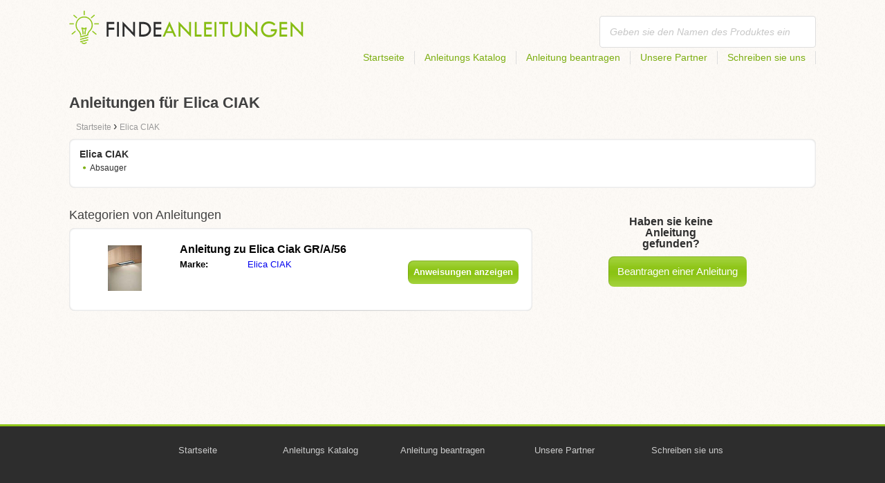

--- FILE ---
content_type: text/html; charset=utf-8
request_url: https://findeanleitungen.de/elica-ciak/
body_size: 3641
content:
<!DOCTYPE html>
<html lang='DE'>
<head>
	<meta name="theme-color" content="#90c61b">
	<meta name="seznam-wmt" content="fylUtksIWwnb4WRDHsY2bCglrwxoXsRD">
	<meta charset="UTF-8">
	<meta name="viewport" content="width=device-width, initial-scale=1">
		<title>Anleitungen für Elica CIAK | Benutzerhandbuch</title>
	<meta name="description" content="Die Website enthält Anleitungen und Handbücher für Elica CIAK in Deutsch zum gratis downloaden.">



	<script>
		dataLayer = [{
			'pageType': 'category'
		}];
	</script>

	<link rel="shortcut icon" href="/favicon.ico">
<link rel="stylesheet" type="text/css" href="/webtemp/cssloader-ba34d9c21ecf-critical.css?1577101178">
	
	<script async src="https://pagead2.googlesyndication.com/pagead/js/adsbygoogle.js?client=ca-pub-1852166013895833"
     crossorigin="anonymous"></script>
	<script async src="https://www.google.com/recaptcha/api.js?render=6LfFEqkpAAAAAFCOw2ZtCHZGykEvlNJJtUkc_jV7"></script>
	<style>
		.grecaptcha-badge {
			visibility: hidden !important;
		}
	</style>
</head>
<body class="resp">
<link rel="stylesheet" type="text/css" href="/webtemp/cssloader-bd1af2b9cec9.css?1734830271">
<!-- Google Tag Manager -->
<noscript>
	<iframe src="//www.googletagmanager.com/ns.html?id=GTM-WP2LCP" height="0" width="0" style="display:none;visibility:hidden"></iframe>
</noscript>

<script>(function(w,d,s,l,i) { w[l]=w[l]||[];w[l].push( { 'gtm.start':
		new Date().getTime(),event:'gtm.js' } );var f=d.getElementsByTagName(s)[0],
		j=d.createElement(s),dl=l!='dataLayer'?'&l='+l:'';j.async=true;j.src=
		'//www.googletagmanager.com/gtm.js?id='+i+dl;f.parentNode.insertBefore(j,f);
} )(window,document,'script','dataLayer','GTM-WP2LCP');</script>
<!-- End Google Tag Manager -->

<!--[if lte IE 8]><div id="ieLt8"><![endif]-->
<div class="page">

<header class="main-header">

    <a class="logo" href="/">
        <img src="/frontend/img/logos/logo_de_DE.png"
             alt="FindeAnleitungen.de">
    </a>
    <!--logo-->
		<form class="ui search search-header huge icon input" onsubmit="dataLayer.push( { 'event':'searchEvent' } );" id="searchbox_partner-pub-9984164077481367:7418514599" method="get"
			  action="/suche/">
			<input type="text" name="q" id="search" class="search" placeholder="Geben sie den Namen des Produktes ein..."
				   value="">
		</form>
		<!--search-->

    <nav class="main-nav">
        <a
                class="" href="/">Startseite</a>
        <a
                class="" href="/katalog/">Anleitungs Katalog</a>
        
            <a class="show-dialog"
                                                  data-dialog="ask-manual"
                                                  href="#">Anleitung beantragen</a>
        <a class="" href="/partner/">Unsere Partner</a>
        <a
                class="" href="/schreiben-sie-uns/">Schreiben sie uns</a>
    </nav>
    <!--main-nav-->

</header>
<!--main-header-->
	<div class="ads-google">
		<script async src="https://pagead2.googlesyndication.com/pagead/js/adsbygoogle.js?client=ca-pub-1852166013895833"
     crossorigin="anonymous"></script>
<!-- Návody - Kategorie - Nahoře -->
<ins class="adsbygoogle"
     style="display:block"
     data-ad-client="ca-pub-1852166013895833"
     data-ad-slot="1761448700"
     data-ad-format="auto"
     data-full-width-responsive="true"></ins>
<script>
     (adsbygoogle = window.adsbygoogle || []).push({});
</script>
	</div>

	<h1>Anleitungen für Elica CIAK</h1>
	<section class="category-subnav">


<nav class="path">
	<ol vocab="http://schema.org/" typeof="BreadcrumbList">
		<li>
			<a href="/">
				<span>
					Startseite
				</span>
			</a>
		</li>
	<li property="itemListElement" typeof="ListItem">
		›
		<a href="/elica-ciak/" property="item" typeof="WebPage">
			<span property="name">Elica CIAK</span>
		</a>
		<meta property="position" content="1">
	</li>
	</ol>
</nav>

	<nav class="wrapper category-nav">

				<div class="one-quarter">
					<h2>Elica CIAK</h2>
					<ul>

			<li>
				<a href="/haushaltsgerate/absauger/elica-ciak/">Absauger</a>
			</li>

					</ul>
				</div>
	</nav>

	</section>

    <div class="content-wrapper">

<section class="manuals-in-category left-content">
	<h2>Kategorien von Anleitungen</h2>
	<div class="wrapper">
			<div class="item">
				<div>
					<a href="/anleitung-fur-elica-ciak-gr-a-56/">
						<picture>
							<source srcset="https://findeanleitungen.de/images/f5/elica-ciak-gr-a-56.111x66.fit.q90.jpg" type="image/jpeg">
							<img data-src="https://findeanleitungen.de/images/f5/elica-ciak-gr-a-56.111x66.fit.q90.jpg" alt="Elica Ciak GR/A/56" title="Elica Ciak GR/A/56">
						</picture>
					</a>
				</div>

				<table>
					<tbody>
					<tr>
						<th colspan="2"><a href="/anleitung-fur-elica-ciak-gr-a-56/">Anleitung zu Elica Ciak GR/A/56</a></th>
					</tr>

					<tr>
						<td>Marke:</td>
						<td>
								<a href="/elica-ciak/">Elica CIAK</a>
						</td>
					</tr>

					</tbody>
				</table>

				<a href="/anleitung-fur-elica-ciak-gr-a-56/" class="button-small-category"><b>Anweisungen anzeigen</b></a>

			</div>
	</div>

		<div class="ad-paginator ads-google">
			<script async src="https://pagead2.googlesyndication.com/pagead/js/adsbygoogle.js?client=ca-pub-1852166013895833"
     crossorigin="anonymous"></script>
<!-- Návody - Kategorie - Nad paginátorem -->
<ins class="adsbygoogle"
     style="display:block"
     data-ad-client="ca-pub-1852166013895833"
     data-ad-slot="4151256781"
     data-ad-format="auto"
     data-full-width-responsive="true"></ins>
<script>
     (adsbygoogle = window.adsbygoogle || []).push({});
</script>
		</div>

	<!--wrapper-->
</section>

        <aside class="right-panel">
	<section class="manual-not-found">

		<h2>Haben sie keine Anleitung gefunden?</h2>
		<a href="#" class="button-big show-dialog" data-dialog="ask-manual">Beantragen einer Anleitung</a>

	</section>
	<!--manual-not-found-->
			<div class="ad">
				<div class="ad-box ads-google">
					<script async src="https://pagead2.googlesyndication.com/pagead/js/adsbygoogle.js?client=ca-pub-1852166013895833"
     crossorigin="anonymous"></script>
<!-- Návody - Kategorie - Na straně -->
<ins class="adsbygoogle"
     style="display:block"
     data-ad-client="ca-pub-1852166013895833"
     data-ad-slot="8215176418"
     data-ad-format="auto"
     data-full-width-responsive="true"></ins>
<script>
     (adsbygoogle = window.adsbygoogle || []).push({});
</script>
				</div>
			</div>
			<div class="ad">
				<div class="ad-box ads-google">
					<script async src="https://pagead2.googlesyndication.com/pagead/js/adsbygoogle.js?client=ca-pub-1852166013895833"
     crossorigin="anonymous"></script>
<!-- Návody - Kategorie - Na straně -->
<ins class="adsbygoogle"
     style="display:block"
     data-ad-client="ca-pub-1852166013895833"
     data-ad-slot="8215176418"
     data-ad-format="auto"
     data-full-width-responsive="true"></ins>
<script>
     (adsbygoogle = window.adsbygoogle || []).push({});
</script>
				</div>
			</div>
        </aside>
        <!--right-panel-->

    </div>
    <!--content-wrapper-->
</div>
	<!--page-->
<footer class="main-footer">
    <div class="page menu">
        <a href="/">Startseite</a>
        <a href="/katalog/">Anleitungs Katalog</a>
        <a class="show-dialog" data-dialog="ask-manual"
                                              href="#">Anleitung beantragen</a>
        <a href="/partner/">Unsere Partner</a>
        <a href="/schreiben-sie-uns/">Schreiben sie uns</a>
    </div>
    <!--page/menu-->
</footer>
<!--main-footer-->

<!--DIALOG-->
    <div class="dialog-box ask-manual">

        <a href="#" class="close-button hide-dialog"><!--close--></a>

        <h1>Anleitung beantragen</h1>

        <p>Nach dem Hinzufügen werden wir per E-Mail kontaktiert werden.</p>

        <form action="/elica-ciak/" method="post" id="myForm" class="ask-manual-form">

            <label for="frm-requestForm-requestForm-name">Genaue Bennenung des Produktes</label>
            <input type="text" name="name" id="frm-requestForm-requestForm-name" required data-nette-rules='[{"op":":filled","msg":"Bitte geben Sie die genaue Bezeichnung des Produktes an."}]'>

            <label for="frm-requestForm-requestForm-email">Ihr Email</label>
            <input type="email" name="email" id="frm-requestForm-requestForm-email" required data-nette-rules='[{"op":":filled","msg":"Geben Sie Ihre E-Mail ein."},{"op":":email","msg":"Bitte überprüfen die Eingabe Ihrer E-Mail. Diese wurde leider nicht korrekt eingetragen."}]'>

            <input type="hidden" name="recaptchaToken" value="" id="g-recaptcha-response">

            <input type="checkbox" name="terms" id="frm-requestForm-requestForm-terms" required data-nette-rules='[{"op":":filled","msg":"This field is required."},{"op":":equal","msg":"Es ist notwendig, die Verarbeitung Ihrer E-Mail Kenntnis zu nehmen und zu akzeptieren.","arg":true}]' checked>
            <label for="frm-requestForm-requestForm-terms">Ich stimme hiermit mit der Verarbeitung der E-Mail zu.</label>

            <button type="button" class="button-mid button-abort hide-dialog">Beenden</button>
            <button class="button-mid" type="submit" name="_submit" value="Anleitung beantragen">Anleitung beantragen</button>
        <input type="hidden" name="_do" value="requestForm-requestForm-submit"></form>

        <p class="privacy-policy" style="margin-top:10px">
            This site is protected by reCAPTCHA and the Google
            <a href="https://policies.google.com/privacy">Privacy Policy</a> and
            <a href="https://policies.google.com/terms">Terms of Service</a> apply.
        </p>
    </div>
<!--dialog-box-->
<script>
    document.addEventListener('DOMContentLoaded', (event) => {
        document.getElementById('myForm').addEventListener('submit', function(e) {
            e.preventDefault();
            grecaptcha.ready(function() {
                grecaptcha.execute('6LfFEqkpAAAAAFCOw2ZtCHZGykEvlNJJtUkc_jV7', { action: 'submit' } ).then(function(token) {
                    document.getElementById('g-recaptcha-response').value = token;
                    $("#myForm").submit();
                });
            });
        });
    });
</script>
	<!--DIALOG-->
	<div class="dialog-box addNavod">
		<a href="#" class="close-button hide-dialog"><!--close--></a>
		<h1>Anleitung hinzufügen</h1>
		<p>Wollen Sie eine Anleitung hinzufügen schicken sie uns diese bitte auf <i><a href="/cdn-cgi/l/email-protection" class="__cf_email__" data-cfemail="7c15121a133c1a151218191d121019150809121b1912521819">[email&#160;protected]</a></i>.
			<br>
			<br>
			<b>Wir wünschen Ihnen einen schönen Tag.</b><br></p>
	</div>
	<!--dialog-box-->

	<!--[if IE]>
	<script src="//html5shiv.googlecode.com/svn/trunk/html5.js"></script>
	<![endif]-->
<script data-cfasync="false" src="/cdn-cgi/scripts/5c5dd728/cloudflare-static/email-decode.min.js"></script><script src="/webtemp/jsloader-3fba8208d02c.js?1577101178"></script>
	

<script defer src="https://static.cloudflareinsights.com/beacon.min.js/vcd15cbe7772f49c399c6a5babf22c1241717689176015" integrity="sha512-ZpsOmlRQV6y907TI0dKBHq9Md29nnaEIPlkf84rnaERnq6zvWvPUqr2ft8M1aS28oN72PdrCzSjY4U6VaAw1EQ==" data-cf-beacon='{"version":"2024.11.0","token":"57251825a3614547bf7e362361ff0df8","r":1,"server_timing":{"name":{"cfCacheStatus":true,"cfEdge":true,"cfExtPri":true,"cfL4":true,"cfOrigin":true,"cfSpeedBrain":true},"location_startswith":null}}' crossorigin="anonymous"></script>
</body>
</html>


--- FILE ---
content_type: text/html; charset=utf-8
request_url: https://www.google.com/recaptcha/api2/anchor?ar=1&k=6LfFEqkpAAAAAFCOw2ZtCHZGykEvlNJJtUkc_jV7&co=aHR0cHM6Ly9maW5kZWFubGVpdHVuZ2VuLmRlOjQ0Mw..&hl=en&v=PoyoqOPhxBO7pBk68S4YbpHZ&size=invisible&anchor-ms=20000&execute-ms=30000&cb=13j4od2pmcx1
body_size: 48318
content:
<!DOCTYPE HTML><html dir="ltr" lang="en"><head><meta http-equiv="Content-Type" content="text/html; charset=UTF-8">
<meta http-equiv="X-UA-Compatible" content="IE=edge">
<title>reCAPTCHA</title>
<style type="text/css">
/* cyrillic-ext */
@font-face {
  font-family: 'Roboto';
  font-style: normal;
  font-weight: 400;
  font-stretch: 100%;
  src: url(//fonts.gstatic.com/s/roboto/v48/KFO7CnqEu92Fr1ME7kSn66aGLdTylUAMa3GUBHMdazTgWw.woff2) format('woff2');
  unicode-range: U+0460-052F, U+1C80-1C8A, U+20B4, U+2DE0-2DFF, U+A640-A69F, U+FE2E-FE2F;
}
/* cyrillic */
@font-face {
  font-family: 'Roboto';
  font-style: normal;
  font-weight: 400;
  font-stretch: 100%;
  src: url(//fonts.gstatic.com/s/roboto/v48/KFO7CnqEu92Fr1ME7kSn66aGLdTylUAMa3iUBHMdazTgWw.woff2) format('woff2');
  unicode-range: U+0301, U+0400-045F, U+0490-0491, U+04B0-04B1, U+2116;
}
/* greek-ext */
@font-face {
  font-family: 'Roboto';
  font-style: normal;
  font-weight: 400;
  font-stretch: 100%;
  src: url(//fonts.gstatic.com/s/roboto/v48/KFO7CnqEu92Fr1ME7kSn66aGLdTylUAMa3CUBHMdazTgWw.woff2) format('woff2');
  unicode-range: U+1F00-1FFF;
}
/* greek */
@font-face {
  font-family: 'Roboto';
  font-style: normal;
  font-weight: 400;
  font-stretch: 100%;
  src: url(//fonts.gstatic.com/s/roboto/v48/KFO7CnqEu92Fr1ME7kSn66aGLdTylUAMa3-UBHMdazTgWw.woff2) format('woff2');
  unicode-range: U+0370-0377, U+037A-037F, U+0384-038A, U+038C, U+038E-03A1, U+03A3-03FF;
}
/* math */
@font-face {
  font-family: 'Roboto';
  font-style: normal;
  font-weight: 400;
  font-stretch: 100%;
  src: url(//fonts.gstatic.com/s/roboto/v48/KFO7CnqEu92Fr1ME7kSn66aGLdTylUAMawCUBHMdazTgWw.woff2) format('woff2');
  unicode-range: U+0302-0303, U+0305, U+0307-0308, U+0310, U+0312, U+0315, U+031A, U+0326-0327, U+032C, U+032F-0330, U+0332-0333, U+0338, U+033A, U+0346, U+034D, U+0391-03A1, U+03A3-03A9, U+03B1-03C9, U+03D1, U+03D5-03D6, U+03F0-03F1, U+03F4-03F5, U+2016-2017, U+2034-2038, U+203C, U+2040, U+2043, U+2047, U+2050, U+2057, U+205F, U+2070-2071, U+2074-208E, U+2090-209C, U+20D0-20DC, U+20E1, U+20E5-20EF, U+2100-2112, U+2114-2115, U+2117-2121, U+2123-214F, U+2190, U+2192, U+2194-21AE, U+21B0-21E5, U+21F1-21F2, U+21F4-2211, U+2213-2214, U+2216-22FF, U+2308-230B, U+2310, U+2319, U+231C-2321, U+2336-237A, U+237C, U+2395, U+239B-23B7, U+23D0, U+23DC-23E1, U+2474-2475, U+25AF, U+25B3, U+25B7, U+25BD, U+25C1, U+25CA, U+25CC, U+25FB, U+266D-266F, U+27C0-27FF, U+2900-2AFF, U+2B0E-2B11, U+2B30-2B4C, U+2BFE, U+3030, U+FF5B, U+FF5D, U+1D400-1D7FF, U+1EE00-1EEFF;
}
/* symbols */
@font-face {
  font-family: 'Roboto';
  font-style: normal;
  font-weight: 400;
  font-stretch: 100%;
  src: url(//fonts.gstatic.com/s/roboto/v48/KFO7CnqEu92Fr1ME7kSn66aGLdTylUAMaxKUBHMdazTgWw.woff2) format('woff2');
  unicode-range: U+0001-000C, U+000E-001F, U+007F-009F, U+20DD-20E0, U+20E2-20E4, U+2150-218F, U+2190, U+2192, U+2194-2199, U+21AF, U+21E6-21F0, U+21F3, U+2218-2219, U+2299, U+22C4-22C6, U+2300-243F, U+2440-244A, U+2460-24FF, U+25A0-27BF, U+2800-28FF, U+2921-2922, U+2981, U+29BF, U+29EB, U+2B00-2BFF, U+4DC0-4DFF, U+FFF9-FFFB, U+10140-1018E, U+10190-1019C, U+101A0, U+101D0-101FD, U+102E0-102FB, U+10E60-10E7E, U+1D2C0-1D2D3, U+1D2E0-1D37F, U+1F000-1F0FF, U+1F100-1F1AD, U+1F1E6-1F1FF, U+1F30D-1F30F, U+1F315, U+1F31C, U+1F31E, U+1F320-1F32C, U+1F336, U+1F378, U+1F37D, U+1F382, U+1F393-1F39F, U+1F3A7-1F3A8, U+1F3AC-1F3AF, U+1F3C2, U+1F3C4-1F3C6, U+1F3CA-1F3CE, U+1F3D4-1F3E0, U+1F3ED, U+1F3F1-1F3F3, U+1F3F5-1F3F7, U+1F408, U+1F415, U+1F41F, U+1F426, U+1F43F, U+1F441-1F442, U+1F444, U+1F446-1F449, U+1F44C-1F44E, U+1F453, U+1F46A, U+1F47D, U+1F4A3, U+1F4B0, U+1F4B3, U+1F4B9, U+1F4BB, U+1F4BF, U+1F4C8-1F4CB, U+1F4D6, U+1F4DA, U+1F4DF, U+1F4E3-1F4E6, U+1F4EA-1F4ED, U+1F4F7, U+1F4F9-1F4FB, U+1F4FD-1F4FE, U+1F503, U+1F507-1F50B, U+1F50D, U+1F512-1F513, U+1F53E-1F54A, U+1F54F-1F5FA, U+1F610, U+1F650-1F67F, U+1F687, U+1F68D, U+1F691, U+1F694, U+1F698, U+1F6AD, U+1F6B2, U+1F6B9-1F6BA, U+1F6BC, U+1F6C6-1F6CF, U+1F6D3-1F6D7, U+1F6E0-1F6EA, U+1F6F0-1F6F3, U+1F6F7-1F6FC, U+1F700-1F7FF, U+1F800-1F80B, U+1F810-1F847, U+1F850-1F859, U+1F860-1F887, U+1F890-1F8AD, U+1F8B0-1F8BB, U+1F8C0-1F8C1, U+1F900-1F90B, U+1F93B, U+1F946, U+1F984, U+1F996, U+1F9E9, U+1FA00-1FA6F, U+1FA70-1FA7C, U+1FA80-1FA89, U+1FA8F-1FAC6, U+1FACE-1FADC, U+1FADF-1FAE9, U+1FAF0-1FAF8, U+1FB00-1FBFF;
}
/* vietnamese */
@font-face {
  font-family: 'Roboto';
  font-style: normal;
  font-weight: 400;
  font-stretch: 100%;
  src: url(//fonts.gstatic.com/s/roboto/v48/KFO7CnqEu92Fr1ME7kSn66aGLdTylUAMa3OUBHMdazTgWw.woff2) format('woff2');
  unicode-range: U+0102-0103, U+0110-0111, U+0128-0129, U+0168-0169, U+01A0-01A1, U+01AF-01B0, U+0300-0301, U+0303-0304, U+0308-0309, U+0323, U+0329, U+1EA0-1EF9, U+20AB;
}
/* latin-ext */
@font-face {
  font-family: 'Roboto';
  font-style: normal;
  font-weight: 400;
  font-stretch: 100%;
  src: url(//fonts.gstatic.com/s/roboto/v48/KFO7CnqEu92Fr1ME7kSn66aGLdTylUAMa3KUBHMdazTgWw.woff2) format('woff2');
  unicode-range: U+0100-02BA, U+02BD-02C5, U+02C7-02CC, U+02CE-02D7, U+02DD-02FF, U+0304, U+0308, U+0329, U+1D00-1DBF, U+1E00-1E9F, U+1EF2-1EFF, U+2020, U+20A0-20AB, U+20AD-20C0, U+2113, U+2C60-2C7F, U+A720-A7FF;
}
/* latin */
@font-face {
  font-family: 'Roboto';
  font-style: normal;
  font-weight: 400;
  font-stretch: 100%;
  src: url(//fonts.gstatic.com/s/roboto/v48/KFO7CnqEu92Fr1ME7kSn66aGLdTylUAMa3yUBHMdazQ.woff2) format('woff2');
  unicode-range: U+0000-00FF, U+0131, U+0152-0153, U+02BB-02BC, U+02C6, U+02DA, U+02DC, U+0304, U+0308, U+0329, U+2000-206F, U+20AC, U+2122, U+2191, U+2193, U+2212, U+2215, U+FEFF, U+FFFD;
}
/* cyrillic-ext */
@font-face {
  font-family: 'Roboto';
  font-style: normal;
  font-weight: 500;
  font-stretch: 100%;
  src: url(//fonts.gstatic.com/s/roboto/v48/KFO7CnqEu92Fr1ME7kSn66aGLdTylUAMa3GUBHMdazTgWw.woff2) format('woff2');
  unicode-range: U+0460-052F, U+1C80-1C8A, U+20B4, U+2DE0-2DFF, U+A640-A69F, U+FE2E-FE2F;
}
/* cyrillic */
@font-face {
  font-family: 'Roboto';
  font-style: normal;
  font-weight: 500;
  font-stretch: 100%;
  src: url(//fonts.gstatic.com/s/roboto/v48/KFO7CnqEu92Fr1ME7kSn66aGLdTylUAMa3iUBHMdazTgWw.woff2) format('woff2');
  unicode-range: U+0301, U+0400-045F, U+0490-0491, U+04B0-04B1, U+2116;
}
/* greek-ext */
@font-face {
  font-family: 'Roboto';
  font-style: normal;
  font-weight: 500;
  font-stretch: 100%;
  src: url(//fonts.gstatic.com/s/roboto/v48/KFO7CnqEu92Fr1ME7kSn66aGLdTylUAMa3CUBHMdazTgWw.woff2) format('woff2');
  unicode-range: U+1F00-1FFF;
}
/* greek */
@font-face {
  font-family: 'Roboto';
  font-style: normal;
  font-weight: 500;
  font-stretch: 100%;
  src: url(//fonts.gstatic.com/s/roboto/v48/KFO7CnqEu92Fr1ME7kSn66aGLdTylUAMa3-UBHMdazTgWw.woff2) format('woff2');
  unicode-range: U+0370-0377, U+037A-037F, U+0384-038A, U+038C, U+038E-03A1, U+03A3-03FF;
}
/* math */
@font-face {
  font-family: 'Roboto';
  font-style: normal;
  font-weight: 500;
  font-stretch: 100%;
  src: url(//fonts.gstatic.com/s/roboto/v48/KFO7CnqEu92Fr1ME7kSn66aGLdTylUAMawCUBHMdazTgWw.woff2) format('woff2');
  unicode-range: U+0302-0303, U+0305, U+0307-0308, U+0310, U+0312, U+0315, U+031A, U+0326-0327, U+032C, U+032F-0330, U+0332-0333, U+0338, U+033A, U+0346, U+034D, U+0391-03A1, U+03A3-03A9, U+03B1-03C9, U+03D1, U+03D5-03D6, U+03F0-03F1, U+03F4-03F5, U+2016-2017, U+2034-2038, U+203C, U+2040, U+2043, U+2047, U+2050, U+2057, U+205F, U+2070-2071, U+2074-208E, U+2090-209C, U+20D0-20DC, U+20E1, U+20E5-20EF, U+2100-2112, U+2114-2115, U+2117-2121, U+2123-214F, U+2190, U+2192, U+2194-21AE, U+21B0-21E5, U+21F1-21F2, U+21F4-2211, U+2213-2214, U+2216-22FF, U+2308-230B, U+2310, U+2319, U+231C-2321, U+2336-237A, U+237C, U+2395, U+239B-23B7, U+23D0, U+23DC-23E1, U+2474-2475, U+25AF, U+25B3, U+25B7, U+25BD, U+25C1, U+25CA, U+25CC, U+25FB, U+266D-266F, U+27C0-27FF, U+2900-2AFF, U+2B0E-2B11, U+2B30-2B4C, U+2BFE, U+3030, U+FF5B, U+FF5D, U+1D400-1D7FF, U+1EE00-1EEFF;
}
/* symbols */
@font-face {
  font-family: 'Roboto';
  font-style: normal;
  font-weight: 500;
  font-stretch: 100%;
  src: url(//fonts.gstatic.com/s/roboto/v48/KFO7CnqEu92Fr1ME7kSn66aGLdTylUAMaxKUBHMdazTgWw.woff2) format('woff2');
  unicode-range: U+0001-000C, U+000E-001F, U+007F-009F, U+20DD-20E0, U+20E2-20E4, U+2150-218F, U+2190, U+2192, U+2194-2199, U+21AF, U+21E6-21F0, U+21F3, U+2218-2219, U+2299, U+22C4-22C6, U+2300-243F, U+2440-244A, U+2460-24FF, U+25A0-27BF, U+2800-28FF, U+2921-2922, U+2981, U+29BF, U+29EB, U+2B00-2BFF, U+4DC0-4DFF, U+FFF9-FFFB, U+10140-1018E, U+10190-1019C, U+101A0, U+101D0-101FD, U+102E0-102FB, U+10E60-10E7E, U+1D2C0-1D2D3, U+1D2E0-1D37F, U+1F000-1F0FF, U+1F100-1F1AD, U+1F1E6-1F1FF, U+1F30D-1F30F, U+1F315, U+1F31C, U+1F31E, U+1F320-1F32C, U+1F336, U+1F378, U+1F37D, U+1F382, U+1F393-1F39F, U+1F3A7-1F3A8, U+1F3AC-1F3AF, U+1F3C2, U+1F3C4-1F3C6, U+1F3CA-1F3CE, U+1F3D4-1F3E0, U+1F3ED, U+1F3F1-1F3F3, U+1F3F5-1F3F7, U+1F408, U+1F415, U+1F41F, U+1F426, U+1F43F, U+1F441-1F442, U+1F444, U+1F446-1F449, U+1F44C-1F44E, U+1F453, U+1F46A, U+1F47D, U+1F4A3, U+1F4B0, U+1F4B3, U+1F4B9, U+1F4BB, U+1F4BF, U+1F4C8-1F4CB, U+1F4D6, U+1F4DA, U+1F4DF, U+1F4E3-1F4E6, U+1F4EA-1F4ED, U+1F4F7, U+1F4F9-1F4FB, U+1F4FD-1F4FE, U+1F503, U+1F507-1F50B, U+1F50D, U+1F512-1F513, U+1F53E-1F54A, U+1F54F-1F5FA, U+1F610, U+1F650-1F67F, U+1F687, U+1F68D, U+1F691, U+1F694, U+1F698, U+1F6AD, U+1F6B2, U+1F6B9-1F6BA, U+1F6BC, U+1F6C6-1F6CF, U+1F6D3-1F6D7, U+1F6E0-1F6EA, U+1F6F0-1F6F3, U+1F6F7-1F6FC, U+1F700-1F7FF, U+1F800-1F80B, U+1F810-1F847, U+1F850-1F859, U+1F860-1F887, U+1F890-1F8AD, U+1F8B0-1F8BB, U+1F8C0-1F8C1, U+1F900-1F90B, U+1F93B, U+1F946, U+1F984, U+1F996, U+1F9E9, U+1FA00-1FA6F, U+1FA70-1FA7C, U+1FA80-1FA89, U+1FA8F-1FAC6, U+1FACE-1FADC, U+1FADF-1FAE9, U+1FAF0-1FAF8, U+1FB00-1FBFF;
}
/* vietnamese */
@font-face {
  font-family: 'Roboto';
  font-style: normal;
  font-weight: 500;
  font-stretch: 100%;
  src: url(//fonts.gstatic.com/s/roboto/v48/KFO7CnqEu92Fr1ME7kSn66aGLdTylUAMa3OUBHMdazTgWw.woff2) format('woff2');
  unicode-range: U+0102-0103, U+0110-0111, U+0128-0129, U+0168-0169, U+01A0-01A1, U+01AF-01B0, U+0300-0301, U+0303-0304, U+0308-0309, U+0323, U+0329, U+1EA0-1EF9, U+20AB;
}
/* latin-ext */
@font-face {
  font-family: 'Roboto';
  font-style: normal;
  font-weight: 500;
  font-stretch: 100%;
  src: url(//fonts.gstatic.com/s/roboto/v48/KFO7CnqEu92Fr1ME7kSn66aGLdTylUAMa3KUBHMdazTgWw.woff2) format('woff2');
  unicode-range: U+0100-02BA, U+02BD-02C5, U+02C7-02CC, U+02CE-02D7, U+02DD-02FF, U+0304, U+0308, U+0329, U+1D00-1DBF, U+1E00-1E9F, U+1EF2-1EFF, U+2020, U+20A0-20AB, U+20AD-20C0, U+2113, U+2C60-2C7F, U+A720-A7FF;
}
/* latin */
@font-face {
  font-family: 'Roboto';
  font-style: normal;
  font-weight: 500;
  font-stretch: 100%;
  src: url(//fonts.gstatic.com/s/roboto/v48/KFO7CnqEu92Fr1ME7kSn66aGLdTylUAMa3yUBHMdazQ.woff2) format('woff2');
  unicode-range: U+0000-00FF, U+0131, U+0152-0153, U+02BB-02BC, U+02C6, U+02DA, U+02DC, U+0304, U+0308, U+0329, U+2000-206F, U+20AC, U+2122, U+2191, U+2193, U+2212, U+2215, U+FEFF, U+FFFD;
}
/* cyrillic-ext */
@font-face {
  font-family: 'Roboto';
  font-style: normal;
  font-weight: 900;
  font-stretch: 100%;
  src: url(//fonts.gstatic.com/s/roboto/v48/KFO7CnqEu92Fr1ME7kSn66aGLdTylUAMa3GUBHMdazTgWw.woff2) format('woff2');
  unicode-range: U+0460-052F, U+1C80-1C8A, U+20B4, U+2DE0-2DFF, U+A640-A69F, U+FE2E-FE2F;
}
/* cyrillic */
@font-face {
  font-family: 'Roboto';
  font-style: normal;
  font-weight: 900;
  font-stretch: 100%;
  src: url(//fonts.gstatic.com/s/roboto/v48/KFO7CnqEu92Fr1ME7kSn66aGLdTylUAMa3iUBHMdazTgWw.woff2) format('woff2');
  unicode-range: U+0301, U+0400-045F, U+0490-0491, U+04B0-04B1, U+2116;
}
/* greek-ext */
@font-face {
  font-family: 'Roboto';
  font-style: normal;
  font-weight: 900;
  font-stretch: 100%;
  src: url(//fonts.gstatic.com/s/roboto/v48/KFO7CnqEu92Fr1ME7kSn66aGLdTylUAMa3CUBHMdazTgWw.woff2) format('woff2');
  unicode-range: U+1F00-1FFF;
}
/* greek */
@font-face {
  font-family: 'Roboto';
  font-style: normal;
  font-weight: 900;
  font-stretch: 100%;
  src: url(//fonts.gstatic.com/s/roboto/v48/KFO7CnqEu92Fr1ME7kSn66aGLdTylUAMa3-UBHMdazTgWw.woff2) format('woff2');
  unicode-range: U+0370-0377, U+037A-037F, U+0384-038A, U+038C, U+038E-03A1, U+03A3-03FF;
}
/* math */
@font-face {
  font-family: 'Roboto';
  font-style: normal;
  font-weight: 900;
  font-stretch: 100%;
  src: url(//fonts.gstatic.com/s/roboto/v48/KFO7CnqEu92Fr1ME7kSn66aGLdTylUAMawCUBHMdazTgWw.woff2) format('woff2');
  unicode-range: U+0302-0303, U+0305, U+0307-0308, U+0310, U+0312, U+0315, U+031A, U+0326-0327, U+032C, U+032F-0330, U+0332-0333, U+0338, U+033A, U+0346, U+034D, U+0391-03A1, U+03A3-03A9, U+03B1-03C9, U+03D1, U+03D5-03D6, U+03F0-03F1, U+03F4-03F5, U+2016-2017, U+2034-2038, U+203C, U+2040, U+2043, U+2047, U+2050, U+2057, U+205F, U+2070-2071, U+2074-208E, U+2090-209C, U+20D0-20DC, U+20E1, U+20E5-20EF, U+2100-2112, U+2114-2115, U+2117-2121, U+2123-214F, U+2190, U+2192, U+2194-21AE, U+21B0-21E5, U+21F1-21F2, U+21F4-2211, U+2213-2214, U+2216-22FF, U+2308-230B, U+2310, U+2319, U+231C-2321, U+2336-237A, U+237C, U+2395, U+239B-23B7, U+23D0, U+23DC-23E1, U+2474-2475, U+25AF, U+25B3, U+25B7, U+25BD, U+25C1, U+25CA, U+25CC, U+25FB, U+266D-266F, U+27C0-27FF, U+2900-2AFF, U+2B0E-2B11, U+2B30-2B4C, U+2BFE, U+3030, U+FF5B, U+FF5D, U+1D400-1D7FF, U+1EE00-1EEFF;
}
/* symbols */
@font-face {
  font-family: 'Roboto';
  font-style: normal;
  font-weight: 900;
  font-stretch: 100%;
  src: url(//fonts.gstatic.com/s/roboto/v48/KFO7CnqEu92Fr1ME7kSn66aGLdTylUAMaxKUBHMdazTgWw.woff2) format('woff2');
  unicode-range: U+0001-000C, U+000E-001F, U+007F-009F, U+20DD-20E0, U+20E2-20E4, U+2150-218F, U+2190, U+2192, U+2194-2199, U+21AF, U+21E6-21F0, U+21F3, U+2218-2219, U+2299, U+22C4-22C6, U+2300-243F, U+2440-244A, U+2460-24FF, U+25A0-27BF, U+2800-28FF, U+2921-2922, U+2981, U+29BF, U+29EB, U+2B00-2BFF, U+4DC0-4DFF, U+FFF9-FFFB, U+10140-1018E, U+10190-1019C, U+101A0, U+101D0-101FD, U+102E0-102FB, U+10E60-10E7E, U+1D2C0-1D2D3, U+1D2E0-1D37F, U+1F000-1F0FF, U+1F100-1F1AD, U+1F1E6-1F1FF, U+1F30D-1F30F, U+1F315, U+1F31C, U+1F31E, U+1F320-1F32C, U+1F336, U+1F378, U+1F37D, U+1F382, U+1F393-1F39F, U+1F3A7-1F3A8, U+1F3AC-1F3AF, U+1F3C2, U+1F3C4-1F3C6, U+1F3CA-1F3CE, U+1F3D4-1F3E0, U+1F3ED, U+1F3F1-1F3F3, U+1F3F5-1F3F7, U+1F408, U+1F415, U+1F41F, U+1F426, U+1F43F, U+1F441-1F442, U+1F444, U+1F446-1F449, U+1F44C-1F44E, U+1F453, U+1F46A, U+1F47D, U+1F4A3, U+1F4B0, U+1F4B3, U+1F4B9, U+1F4BB, U+1F4BF, U+1F4C8-1F4CB, U+1F4D6, U+1F4DA, U+1F4DF, U+1F4E3-1F4E6, U+1F4EA-1F4ED, U+1F4F7, U+1F4F9-1F4FB, U+1F4FD-1F4FE, U+1F503, U+1F507-1F50B, U+1F50D, U+1F512-1F513, U+1F53E-1F54A, U+1F54F-1F5FA, U+1F610, U+1F650-1F67F, U+1F687, U+1F68D, U+1F691, U+1F694, U+1F698, U+1F6AD, U+1F6B2, U+1F6B9-1F6BA, U+1F6BC, U+1F6C6-1F6CF, U+1F6D3-1F6D7, U+1F6E0-1F6EA, U+1F6F0-1F6F3, U+1F6F7-1F6FC, U+1F700-1F7FF, U+1F800-1F80B, U+1F810-1F847, U+1F850-1F859, U+1F860-1F887, U+1F890-1F8AD, U+1F8B0-1F8BB, U+1F8C0-1F8C1, U+1F900-1F90B, U+1F93B, U+1F946, U+1F984, U+1F996, U+1F9E9, U+1FA00-1FA6F, U+1FA70-1FA7C, U+1FA80-1FA89, U+1FA8F-1FAC6, U+1FACE-1FADC, U+1FADF-1FAE9, U+1FAF0-1FAF8, U+1FB00-1FBFF;
}
/* vietnamese */
@font-face {
  font-family: 'Roboto';
  font-style: normal;
  font-weight: 900;
  font-stretch: 100%;
  src: url(//fonts.gstatic.com/s/roboto/v48/KFO7CnqEu92Fr1ME7kSn66aGLdTylUAMa3OUBHMdazTgWw.woff2) format('woff2');
  unicode-range: U+0102-0103, U+0110-0111, U+0128-0129, U+0168-0169, U+01A0-01A1, U+01AF-01B0, U+0300-0301, U+0303-0304, U+0308-0309, U+0323, U+0329, U+1EA0-1EF9, U+20AB;
}
/* latin-ext */
@font-face {
  font-family: 'Roboto';
  font-style: normal;
  font-weight: 900;
  font-stretch: 100%;
  src: url(//fonts.gstatic.com/s/roboto/v48/KFO7CnqEu92Fr1ME7kSn66aGLdTylUAMa3KUBHMdazTgWw.woff2) format('woff2');
  unicode-range: U+0100-02BA, U+02BD-02C5, U+02C7-02CC, U+02CE-02D7, U+02DD-02FF, U+0304, U+0308, U+0329, U+1D00-1DBF, U+1E00-1E9F, U+1EF2-1EFF, U+2020, U+20A0-20AB, U+20AD-20C0, U+2113, U+2C60-2C7F, U+A720-A7FF;
}
/* latin */
@font-face {
  font-family: 'Roboto';
  font-style: normal;
  font-weight: 900;
  font-stretch: 100%;
  src: url(//fonts.gstatic.com/s/roboto/v48/KFO7CnqEu92Fr1ME7kSn66aGLdTylUAMa3yUBHMdazQ.woff2) format('woff2');
  unicode-range: U+0000-00FF, U+0131, U+0152-0153, U+02BB-02BC, U+02C6, U+02DA, U+02DC, U+0304, U+0308, U+0329, U+2000-206F, U+20AC, U+2122, U+2191, U+2193, U+2212, U+2215, U+FEFF, U+FFFD;
}

</style>
<link rel="stylesheet" type="text/css" href="https://www.gstatic.com/recaptcha/releases/PoyoqOPhxBO7pBk68S4YbpHZ/styles__ltr.css">
<script nonce="K7f-ngtbDyaoLiPNbts-tA" type="text/javascript">window['__recaptcha_api'] = 'https://www.google.com/recaptcha/api2/';</script>
<script type="text/javascript" src="https://www.gstatic.com/recaptcha/releases/PoyoqOPhxBO7pBk68S4YbpHZ/recaptcha__en.js" nonce="K7f-ngtbDyaoLiPNbts-tA">
      
    </script></head>
<body><div id="rc-anchor-alert" class="rc-anchor-alert"></div>
<input type="hidden" id="recaptcha-token" value="[base64]">
<script type="text/javascript" nonce="K7f-ngtbDyaoLiPNbts-tA">
      recaptcha.anchor.Main.init("[\x22ainput\x22,[\x22bgdata\x22,\x22\x22,\[base64]/[base64]/[base64]/[base64]/[base64]/UltsKytdPUU6KEU8MjA0OD9SW2wrK109RT4+NnwxOTI6KChFJjY0NTEyKT09NTUyOTYmJk0rMTxjLmxlbmd0aCYmKGMuY2hhckNvZGVBdChNKzEpJjY0NTEyKT09NTYzMjA/[base64]/[base64]/[base64]/[base64]/[base64]/[base64]/[base64]\x22,\[base64]\x22,\x22wrHDmUQ0w48UBMK5SmgKH8OSw4Q0wrlaVA9AOMObw487TcKzYsKBQ8OceC3Ci8OZw7F0w7nDgMOBw6HDi8OeVC7Dk8KnNsOwC8KRHXPDoyPDrMOsw7nCs8Orw4tqwrDDpMOTw53CvMO/UkVSCcK7wrlaw5XCj1hAZmnDjk0XRMOtw6zDqMOWw6M3RMKQAcO2cMKWw5nCihhAJcOmw5XDvGrDjcOTThUUwr3DoS8VA8Oic3rCr8Kzw6ABwpJFwrvDvAFDw5PDr8O3w7TDt2hywp/Dv8OlGGh8wofCoMKaXMKKwpBZTHRnw5EKwoTDi3s9wqPCmiNieiLDuwvClzvDj8KEBsOswpcPTTjChRLDmB/CiDrDjUU2wptbwr5Fw5fCtD7DmjbCncOkb07CpmvDucKVIcKcNiZUC27DumcuwoXChsK6w7rCnsOqwoDDtTfCvkbDkn7DsSnDksKAecKMwoomwpd3aW9+wpTClm9mw6YyClRIw5JhJsKxDATCnVBQwq0VZMKhJ8KgwpABw6/[base64]/DicOsw4DDvShgacO3VgbDlcOfw7EOw7zDtMOOFMKYaRHDjRHCllJ9w73Ch8Kgw75VO1ceIsONPWjCqcOywqnDuGRnW8OyUCzDvklbw6/CvMKKcRDDgWBFw4LCmS/ChCR1GVHChh89Bw82M8KUw6XDuw3Di8Kea14YwqprwprCp0UwJMKdNiDDqjUVw5LCikkUccOYw4HCkQNdbjvCi8KmSDkufBnCsF56wrlbw7AeYlV4w6A5LMOmWcK/NxQmEFVvw7bDosKlQVLDuCg8WTTCrVtyX8KsOMKJw5BkbnB2w4Agw7vCnTLCmcK5wrB0TGfDnMKMdkrCnQ0Dw6FoHDRCFip7woTDm8OVw5/ClMKKw6rDtHHChFJzIcOkwpNWccKPPnrClXt9wrnCnMKPwovDkMO0w6zDgCTCrx/DucO4wrE3wqzCksO1TGpBVMKew47DqljDiTbCmB7Cr8K4DxcZMWs7b3Jsw70Jw6x7wobCn8KawqFSw7bCjWrCmn/[base64]/CsMKvwr1dIMOGwp3CtsKyHCTDkHjCqMOEJ8O6IMOrw5HDhsKqRi12QHTCk3IOHMOQR8KbUGR8CkM8wp9awp7CosKhTTYBIcKfwo7DvMOEL8OkwpPDqcKlIWnDpW1Bw44kL3BswoItw5nDu8KCJ8KAfh8xZcK1wpgxZFl/Qz3DgMOtw6Q4w6LDpSrDpgk4XXdOwrYfwrTDncOTwoUtwrfCmjzClcOUNsOOw7XDjsOEdi/[base64]/DucKrw7LDkcOtwpTDj8KFw7Mgwr9LP8Kuf8OKw7HCksKiw7rDi8K6wrQMw7nDmHdTZDAgX8Omw7Eww67Cr27DkhXDusKYwrbDkRXCqMOpwphVw5jDvDPDryE3w7pLAsKPcMKBWWvDosK4wqU4fcKPTTEQbsOfwrpHw47Cil7DlMK/w7hgDg0lw6EdFmRMw68IdMOscjDDpMKXNTHCrsOPLsOsJl/CtlzCs8Odw7/DkMOJHSgow75lwqM2O3UGZsOIAMKawoXCo8OWCzbDusOtwrorwpEXw6N/[base64]/CohDDpwBqQ8K8w7UHwr7DssO5YcO+PV7DoMOsQ8OeXsKIw6rDgMKXGCh/[base64]/Cu1/[base64]/DjMK5wrFeG1bDhmRIVzx9UBAEG8K6wqrCqMOvdcOoU0ISEF3CiMOuS8O3HsKswoMFRcOcwqN/B8KOwpUrFyc8a1Qcdz88UMOmbgrCn2rDsg0uw7MCwofDkcOPS3x3wotsXcKdwpzCosKZw7PCgcO/[base64]/CkBPCtnfDo3/DucKew7oxwovDhWpPKzpew5DDgmHCjhJIYU0BLMOxUsKtXy7Dg8OZD1gUfDTDlU/DisKuw4EqwpHCjsOhwrsfw5sSw5nClQ7DksKATUbCpn/Cr1E8w6DDosK9wrhDdcKhw7LCh2d4w5PCusKIwrknw4PCrW9nNMKQZTrDkMOSZ8Orw5Blw7c7GCTDucKIJi3CjVdJwrIoQsOpwrrDuwLCjsKjw4dtw4TDqQYSwrk+wrXDlwnDhHrDhcKtw6LCgQPDhsKswp3Cr8Onw505w6PCtlB/[base64]/McO1WXg5wqpIwoR1wrHCqTYcNyIsw6tJBMKLfXhfw7jDplAOO2rCusKqacKowpMFw7jCr8OTWcOlw5fDm8Ksai/Ds8KsbMK3w4nDsF4Rwooow7DCs8KrRHNUwp7DmTVTw4LDuUDCnXt5eXHChMOTw7bDrDEXw5jChcKyEEYYw6TDry0DworCk20lw4TCn8KSS8Kfw5lNw4syTMO2MBzDqcKjRcO5ey3DuCNHA21RHHDDg0ROAWzCqsOlPlI4w5NCwrk7OFAyF8OdwrXCp2/CusOCZgLCg8KSK1M0wrBIwqJACcKwVcOTwpwzwq/[base64]/Cik4Hw6TCtWZgFEvDnRjDsMOxwqnChkYAZsKlwp4Dw4B+w7jDrsKAw5IQS8OtOiQ6wodQw7rCjcKjYHQJOSg/wptXwq8nwr3CmXTCg8KswpMJCMKbwofCiW3CnhbDksKgRRbDqTE1BBTDvsOHWw8PaBjDm8KCUEpVWcOlwqVBHMO4wqnDkxLDqRZbwqRSFX9Mw7AGYUXDp1XCgAzDhcKWw6zDmCNqI3rDsyNpw6LChcOFP2J/MnXDgAQkX8KwwrPCpUrCtQDCjsKiw67Dky7Csm3CnMOpwpzDlcKpUMOVwoldA0YkVUzCiH7CuDUBw4nDtcKRQB46T8OTwq3CqR7CgjZqw6/Drml9LcK/G3DDnh3DlMKacsO9fjHCnsO6Z8KlYsKUw5rDs31rITTCrmgdwpBXwr/DgcKyZ8KsEcKbEcORw7HDlsOHwqRJw6YKw7zCoFbDjihTYxR8w5Q0woTCkzFFQD8vVyJvwqg1bCYOJ8OxwrbCqXrCuy8NKcOCw4VHw6EKwqvDisOKwpZWADXDqcKTJwvCkE0vwo5Kw6rCq8O/ZsKXw4pVwqHCoWhmLcOQw4TDrk3DnzrDm8Klw6RewrdrDlZDwr/DicOgw7zCqz5vw5bDo8KewrpEQWJbwpvDiSDClhVHw6XDpALDrBJ5w6vDgCXCp30Xw6PCjwzDnMOUAMOKQMO8wo/DhxrCnMO/N8OOSFJzwrPDvUzCi8Kgw7DDusKpZsOrwq3DkGMAPcOFw53DpsKjXMOLw4LCgcOuM8KqwpdWw5J3MTY0e8O/[base64]/[base64]/Qz8cw6PDsEEWw7TDolsqZFk7LMKfczZCw6fCiXnCgsKtV8K+w5vCk01Jwrp9WiY2XAzCvcO+w7d2wq/DgcKGF3ZOYsKnWQTCjUzDq8KRMGJNS3XCicKKeDlpZWY/w4MWwqTDjyvDpsKFDsKhWxbDqMOPOnTDgMKeH0cDw6nCtAHDvsKYw4vCn8K1w5MKwqnDgsOZdFzDl1bDiz8Zwplsw4PCmBVAwpDCph/CmkJdwojDmXsSOcOMwo3CiWDCmGFywrwFwovCrMKyw54aCldXfMK/[base64]/Dqi/Dq8Kqw6LDv8KCdDfClyDDtMOUwrlmwpbDosO8w71Sw5BrUFnDkBrColnCscKLPMK3w7l0KBLDhMKawq9tIEjDhcKgw7rCgz/[base64]/CiCIxwr7CtcONw6VlYjRDwoTDvcKSeQF/bGXDl8OQwrbDsgxbDcOsw6zDvsOYw6zDtsKfHx7CqFbDjsOhT8Oqw5xfLE0GfEbCuW5cw6zDjVp7L8OmwqjDmMKNDA9HwoQewq3Dg3/DqHcPwr0XYMO+c0x3w5fCiW7Ci0ZSZHnCnRR0XMKvMMOpwoPDqFQMwotfa8OKwrXDhcKSBcKXw4zChcKhw7VvwqIlScKMw7zCpMKoRVpUbcO/M8OOOcObwqlWBXdfwrcUw7weSw0CHynDiEVDX8KZeSonJ2Imw4xzfsKZw6bCucOoKRUsw75HOMKFJ8OGwpcNN17CgkkNZsKTWA7Ds8OeOMO8wo1HB8K7w5vDmBJCw7cZw5Y6c8KCExfCh8OYM8Khwr/DlcOgwp0+A0vDj1DDiBkAwrArw4TCq8KMZWvDvcOILW3DucOZWMKAeCbCnClUw5BHwpLCsSQyNcOxNxUAwpYBdsKsw4jDgmXCsn3DqyzCrsOCwojCicK5ZsOEb20pw7JqQGhLTcOjYHvCvMKvVsKxwooxID/ClxV1QhrDscKBw60HcMKfFjYMw613wqoyw7E1w7TDilTDpsK3GQ8WUcOyQsKqQcKibWR9woLDuR0Hw5U/VjrCoMOnwqMcWEtow4IhwoPCj8O3CcKhKhQfelPCk8KnS8OTKMOtLGoLN2XDh8KdRcOLw7TDkQPDlFAbVyTDrzA9PGt0w6HDjjrDrTnDklvCiMOMwpTDk8OSNMOVD8OSwopia2FgX8OFw4vCscKYE8ONIXUnLsKKw6pvw4rDgFofwrjDjcOmwp4UwpVhwoTCuCTDux/CpXzCs8OibsKADUkTwqHDsyXDgUwnCV3CuAbCuMK+wqPDrMOcHVJjwp3DosKOYUvDiMOLw7ZNw6F9e8KgD8ONK8K3w5VpQsO5wq1lw57Dhk1UDDdhFcOKw61/HcOPbxMkEn4rTcKOaMOhwoECw7kAwqMMfMOwFMKEOcOyeWrCigxvw4Bow5XCksKgFBxNacO8wqVpAQbDrlbCjh/DuRAdLyLCmH4pScKeI8K3X3vCu8Kgw57CnHTDl8OUw5ZceTVXw4BWw73ComJWw4LDp2QJWRDDscKAaBxtw4RHwpckw4vCpyJWwqnDtsKFJBA/GRQFwqYow43CohZsE8KrYiA1wr7CjcOyc8OEZGzChcOKH8KNwpfDssOnGzNFYU4+w5vDpTkTwpXCsMObwpfCnsKUOwnDlG1ed1w6w4/DncKRYRNsw6PCpsOVBDtAcMKvIDdDw7oOw7Z4H8OCw7l2wr7Cl0TCt8OcLsOXJgM4I202YcONw5pPUMO5wp4jwpNvR1YuwoHDil9YwpnDtV/DjsK4P8KPwphlRcK2AMK1fsOVwrTDl1lKwqXCmMOzw7Ybw53DmcOVw6nCtkbDlMO0w7YUNjHDhsO4Uwd6IcK5w4Idw5sjGyxuwocTwppqUzXDiS8vPMKPN8OmVMKhwq8Xw4hIwrfDgH8yYEjDth0/w59wEQwCMMKnw4rDjCxTRnXCvF3CnMO2M8Ksw5TDn8O4QhIAOwBSeTvDmkvCgAbDtg8ZwoxRw4xpw6wAdiluOMKpQkdxw7ISA3PCqsKoCHDCq8OLScOrdcOpwpPCp8KQw6AWw7Acwp0acMOqcsKFw4XDhMKOwrofJcKdw7JowpnCl8OoM8OGwqFQw7E6E2koLj4Iwp/CjcKYV8Ojw7osw6XDpMKqGsOIwpDCvQDCgg/DkxYhw4sCM8OpwrHDn8KAw57Csj7DizotP8KLZRF+w7nCsMKqcsO6wpt/[base64]/w4fDqsO7w7Mow7FYNlpdGMOCFzPDjgvCnMOOT8OJaMKuw67DgMK/JsOnw7ofNcOOOx/Cpgc+wpEXXsO/AcKzX1VEw4QoCcKGKULDtsKOLyjDl8KNH8OfbjHCsWFIR3rCvUHCtWFdLsOpT0Z1w4LCjzLCscOgwqUYw5dLwrTDrsOrw65ndzfDhsOKwqnDg3DDr8KUUcKFw5DDsW/CkALDu8Oow5PDqWdKN8K6CCTCphHDoMKuwofCn1AhKlHCpGvCr8OUTMKewr/DpGDCvynCug5wwovDqsKhVHfCnQwKeQ/[base64]/CnXDCm8O2JnsRRWPDuFR5C8KsBBhJBsKED8KrZFMcIwoADsK4w7sow7JPw6TDjcK0McOGwoE8w4vDrVBIw7FrecKHwoozTVo1w6MsR8O1w7hCOsOXwrvDtcOrw6YAwqYrw597QGA6HcO/wpASFsKowqTDp8KMw5ZeI8KhHjUYwo0nHMKcw7nDsw51wp/DtnoKwoEWw67DpcO0wqTDssKzw7/[base64]/DgxTDlCfDp8Oiwo/CtGc4wpXDvcOZE25EwqnDkXjCpyTDmX/Dsl0Tw5AIw4haw5YnTDRLHHJlfsOBBMOawrcpw4PCrklqKT0Sw6jCusOlPMO4WFcfwq3DssKcw73Di8OcwocMw4zDksO1Y8KQw7nCqcOGRgMqwoDCoG3CgSHCjVbCoEPCqFrDni9eAz4/[base64]/TsK1HEjDo8KswqALw7XComDChwVhwpLCjUVPcMOjwq/Ct01Iw4AiH8Kuw5IKfCdxXj9hYMKmRV8rTMORw4JXVXl5wpxMwo7DtsO5X8Oww5fCsUfDg8KVFMO/wo4UYMKLw49PwogTUcOJZMO/YTvConTDun7CjsOFQMOJw7tQesKLwrQFTcOCdMKOQznCi8OKWz/[base64]/csOfRMOxwrNswrLDk8OGwqTDjW9kBSLDvG1wE8OCw53Dj04PC8K/[base64]/Dk0rDtcK6wpJCwr3DnB3DscOMw41UScOoSC/DqsK3w74ZEcOHJMO7wohYw5V/V8OYwoxBw6csNArCoAYbwoplWRzClhlMHh7CpjjDgFNNwqk0w4/Du2VvX8OpdsKUNTzCgMOCwoTCjVZ/wqTDiMO2EcKsdsKEWwYxw7TDl8KwEcKnw4INwpwXw6XDnAbCoH4DY24yVMOsw64TLcOzw6HCi8KYwrYbSChCwr7DuR7Cg8KFTkd/[base64]/CuDDDvcKQw6QKw6XDosKlPz7ChFzDvDdFBnjDicOTwpTCs8OjBcKpw7Q7wqnDjDA0w6zCm3dGesKbw63CgsKoNMKjwoR0wqDDksOibsK3wpjCjhXCvcO6EXlkCyd/w6LCqwfCqsKewp53w6fChsKtw6DCv8KQw452PQYOw48Dwpp0LjwmecK8FXrClTpXdMO5w7sRw4hYw5jDpTjClsOhG2XDnsOQwqd2wrgCOMOawp/[base64]/DtxPCo8OyMElQwqIMwpnDj8KZw4wWJ8KJb1DDqsK7w7vCqUTCnMOpecOTw7N6ChUKJQRwKRJAwr7DmsKQWlJkw53DtzcNwoZBFcKkw5rCmMOdw5DCvmtBdAY5KSh/STdewr/ChwgyK8KzwocFw5jDrDtEd8OtVMKeBsK3w7LCq8KdSnF5VwjDm0EJDMOdD3HCiwghwprDkcKDVMKUw7XDj1HCmsK4w7RHwrxHFsORw77Dr8KYw4wJw5HCoMKvwrPChVTCsnzCsX/[base64]/CmsK/wqFQfhFkwqTCjCHCghPDj8KIwpJ9EcKmL0ptwp5uZcKRw5s5XMOPwo44wr/[base64]/LWwPwr4FOG95DcOZaHwyE1fCisKeNcKIwq7Cj8KAw47DgV4HJcKvw4HDrClMYMOkw51AP0zCoj4rTGk8w5nDlsOVwrnCgmzDkRMeEsK6fw84w5nDrAc4w7PDtkPCplNsw43CjC0AXAnDgT01woHDpFjCucKewqoaAMKawqJMBw/DhzjCvlpJdsOvw7B0TsKqW0lHbxIjPUvDkTNIZ8O9D8Oaw7IFKFZXwqgWworDpkpgKcKTLcKiOGzDpTd+IcOvw6/[base64]/[base64]/dsKxdRBvR8KrPSXCvcK4w68yw4vCiMK7wpcZwp4CwrfDhlXDgz/CqMKuesKOLR/DmcKOLBjDqsK5DsKew40jw5dMT0Ijw6UsCQ7CrsK8w7TDnwB3w7d4f8KKPsOeKsKtwqcbEnF4w7zDjsOQLsK/w7/CjMOCYFENRcKlw5HDlsK/w5/CsMKnF0nCqcOWwqvCrUnDmwjDjhMDaCPDisKSwrgGHcOmw5lZM8KQdcOhw601bGXCgiLCtkTDjmjDu8KDCy/DviM0w6/Dgh/CkcO3CVptw5fCpsOlw4wrw4FNCnhXTx99DMKxw6Jcw5VNw7bCuQ1qw7Ihw598woU0w4nCssKsC8OaGmp2W8KCwrBqGsOnw4PDmMKEw6p8K8Oxw45oCHJFTcO9Yl/DtcKAwpRjwod/[base64]/w7gATnbCmGLCpncMKcKLw6HDl8K5Dx/DilN5w7bDucOBwrEYEXfDr8K2ZsKyPsOgwo9YBgzCmcKbaQTDhsKrWE5JZ8Kuw4DCpiXDiMKLw5vCi3rCiCQ5worDusKUSMOHw5nCuMKKwqrCngHDrlEnL8OhSlfCtETCinU5LsOEHS0PwqhCFDIILcOfwrbDpsKYO8K8wojDtmA+w7c6w73DkkrDg8Kfwr8xw5TDj0/CkD3DsH0vJ8OOFxnCiQLDqCDCt8O7w6Y0wr7CpsOJMSvDrTpDw5xJVcKECBbDmTI6a23DicK2f3lEwoFGw6h6wo8lw5ZpZsKGJsOGw4w7wqg9F8KFLcOEwqszw4PDvFh9woBIwp/Ds8Kpw6TCtjN4w5PCgMOFEMOBw4DCr8KOwrUYZBhuG8O/YMO/[base64]/DojrCssKcwrHCpz3DjsKsT8OEw67CkGMUNcKzw59PPcOFUhNoQMKQw5IRwrwAw4XDrWYiwrbDsWpJS3w8McKnGHUVUlzCoFdsfEgNJREJIBXCgyrDrS3CnzfDsMKcEgPCjAnCsXBdw6XDjBwqwrsPw5jDjXPDsAx9TG/CtWYNwovDg0TDoMOYdUPDrGJCwrpeFULCgsKSw7tSw7/CqlV0HFsXwolvZ8OSB3XClcOpw7o8ZcKfH8Kaw44Bwqx0wqhLw7PCoMKtaD/CuTDCjsOmVsK+w4MIw6TCvMOqw7bDgCrCvFnDoh82KsO4wp47wp0dw69DecOeWcOHw4zDh8OtWUrCpFjDqMO/wqTCgmDCqcO+wqAFwrJ5wo8BwoNUa8KHTCTDmcOYTXR9GcKQw6leX30/w7wuwqLDt1lDdsOgw7Ylw4QuCsOOX8OXwoDDsMKgQFnCiDvCk3zDhMO/[base64]/Dp8KiWk7CrcK4w6jCtMKvHsOJw6jDvcOTwq7CtGTCqD8wwoHCisKLw6Ybw50ew4zCmcKEw6MCc8KuF8OcZ8KmwpbDhWUlGWVFw7rDvywywrzDr8OTw6xSb8OLw6sXwpLCvcKmwr0RwqgzKV9tNMKhwrRywqFqH1/[base64]/UsKtY8Kxw641w440AC/[base64]/DrsOjBcOvHTF+wqjDjmrDhsO+fRfCr8OJdEsEw4zDrFXCuW3DrHswwr1jwp8Pw65pwpjCphzCmgfCkwp5w5kiw78yw6PDq8K5wovCk8OcMFfDocOwZHIjw4ZSwpRHwpNRw7clMmofw6XDjsOXw6/CtcKvwpknVmZzwpJzW0nCssOWwpHCtMOGwowmw5ZSL0dLLwdNXFB5w65RwovCocK4wpTCuCTDv8Kaw4bDmVFNw5FUw4lcw4/DuAPDmsKWw47DrcOzw4TCkTo8UcKCa8KDw7l5J8K3w7/Dt8KTOsOJZsK2wojCpnsJw59Tw5fDmcKsNMONDGXCncO1wp5Qw7/[base64]/CoCZdwp8sbHHDnEEKUVLCocKmw4UbwqooDsOmQ8KFw6bCgsK3CGrCt8O9bsOxdCU0CsOOdQBFH8OQw440w4HDijjDsjHDmyVDHV8Aa8KswozDi8KKe1HDmMKmJcOFNcOTwqfDhTw5cAh0wp/DmsKbwq1ew7bCgFLCqVXDj0Mxw7PChkfDtUfCtUM8wpYNIUsDw7LDogPDvsO0w4TCqwbDsMOmNsO9NMKKw4UjRUEKwrozwpIKFk/DpnjDkGHDlCzDrSbCjsOkd8Kbw7MAw43DlhvDlMOhwqtRwqjCvcO3EnYVCMOPbsKowqEvwpYAw6BlP2fDnT/DrcKRfFnCoMKjaHFswqZ2N8K6wrMyw5R1J0EKw57DiTPDvRbDlcOgMcOwKGfDnClCWsOew6PDl8OlwrfChi5weiDDvGLCvMOqw4rCigfDtzrCgsKoXjjDiELDq1jDixjDq0fCssOCwohFbsK/XC7Cq2FPXyTDgcOewpJZwrI3PsOUw5RJw4HCn8O8w6BywpPDsMKRw4bCjkrDpQQiw73DgA3CoyEdFmlhdC0dw5dfHsOywpVWwr9ww5rDsFTCtVd8X3Rgw6zDkcOeCxZ7wqHDhcK9wp/CrcO+JW/DqMK7ZxDCuzDChnDDjMOMw43CoTNywrgXQjN1RMK8MWTCkGoqeDfDp8OJwrXDuMKEUQDDgsOxw4wjCMKbw5jDh8K5w6HCqcKRKcOewpNawrAgwr/Cm8O1wqfDtsKyw7DDnMKOwrLDgnZoCA/Cl8OYbcKFH2RJwqR9wrnCvcK3w4jDlhzCgMK7wqXDshoICRMTNHDCmErDuMO0w6hOwq4ZI8K9wo7Ch8Oew7s+w5lTw44Qwo4rw79tKcOFW8KuI8KADsKvw79sT8KVfsOjw77Dh3PCqsKKLy/[base64]/DhMKDEUsgw7UrW8OywoUWV8OCw70KFw7CpnTDrUMgwpXCqcO7w5k6w6QuMiPCr8KAw4TDkR5rwpHCiDHCgsOdKHUBw7hxKMKTw6djLcKRb8KncMO8wofCucKpw649IsK3wqgjJwjDiDsdFijDjCVxOMKjPMO/ZQotw7kEwpLDiMKbGMOHw57DtMKXQ8KrUcKvBcOgwqbDh3XDoRkGXB4jwpDCucKqJcK8wo3CoMKnIEgmSF9pMcOFSV7Dm8O+M3jCuGUvWMKwwrfDvcOCw41OecO4DsKcwo8Lw4szeSLCt8Omw4vCmcKDfygww78mw5jCgMOEbMKjG8O0bsKAGcOPI2BSw6UzXFpnCC/[base64]/Dv8KQfcKEKw5MMExkwoQ2w6Azw4dEwq7CvhfCqsOMw7UowrInBcOxOF7CqDt3w6nDnsOWw4/DknLCuwBDLMK3dMOfecOrScOGIm/CqyE4FAkdemDDqzVWwrrCkcOuW8KUw7QSfcOVK8KlBsKSXklJfDlCMR/[base64]/Cu3JbIsOEwr7Ck8O5w7/Dtj4Ew6duasKLw4kBWDrDjkxiQkxKw4MPw5RFRMOQcBd/bcOwXRvDgUVhZMOcwqMpw7nCssObasKhw4bDpcKRwrsRGjPCmcK8wqDCu0/CoFAowqcXwq1Gw7zDl2jCiMOFBsKdw4A0OMKQNsKOwodnEcOcw4JJw5LDuMK7w6LCnyLCu3xGTcOmwqUQLRLCtMK5MMKyQsOoCysPBVbCt8O2excBRcKFZsOgw4VqM1LDpFkCCzZUwqFBw4Qbe8K/c8Omw7rDt2XCoGdsUl7DuDrDhsK4IcOqPgMTw5N4TxTCt3VNwogYw6bDr8K1FUzCkk7Dg8KmbcKSdcK0w7k5QMOOAsKBdgnDgg9dM8Omw4/Cj2g4wpTDpcOyXMKzS8KOMV5bw5pUw5suw7orZHRYZWXClRHCv8OlISwdw7XCkcOgwrHCmxdNw4E8wo/DojDCgD4owq3DusOHBsOLEcKHw7xSI8KZwpIvwr3CgMOsQkYfZ8OaL8K5w4HDpSw7woU3w6vDqTPDiV9wZ8Kmw78lwrEUKnDDgcONV2/Du3xtRsKCK1HDoGDCl0fDngduJMKaDsKNw4XDuMO+w6HDv8KsAsKnwqvClhLDiV3DoRNXwoQ4w6ZTwpxZGcKqw7LCjcKTDcKzw7jCnyrClMO1e8Ovwo/Dv8Kuw4bCtcOHw78Lwpsnw4NXZCTCkiDDsVgtU8KlfMKBa8Khw6rDliJMw6lbQhvCkxYrwpAEXhzDgMOawobDncKbw4/DuAlzw6rCo8OtK8OJwpVww6Y2O8KXwoh2HMKLwq/Dpn7Cj8OEwozCvlQ1Y8KXwoZ/Yi7DvMKbUVnDiMOeQ0NLVXnClnXCjhdiw5AkKsK0ScO/wqTDi8KCXxbDvMO5wpzCm8KMw5V/wqJddMKrw4nCqsOCw47ChVPCh8OdeBlbTi7DhMOvwrl/NwAWwpzDpmtPQsKiw4cNWsO6ZHrDogHCr0LCgVcKAm3DucKswq8RJMOSKm3CusKWIC5YwozDg8OewqfDkWLDhVdrw6Isa8KREcOgaz86wq/CrCvDhsO2NEDDqXJBwoHCo8K9woRXIsK/[base64]/[base64]/cggSHcK0w4XDtWE2w6nDrmnDo8KiNnTDs1BBdXgxw5nCm3PCicO9wrjDvGVtwq14w45rwo8FbV3DrBbDhMKew6/[base64]/CgUfCjl/ChUrDr0I7wqcxMMKfw6vDicKQwopIVknCmnVsZVvCj8OORMKeXGpGwogSQcO6KMOVwpjClcKqEwnClMK/w5TDnCRnwrnDv8OBCcObV8OyH3rCiMObaMORUygGw7k6wqjCk8ODD8OrFMO6woPCjwvChE8Ew5bDgDrDuD54wrrCnwsCw5YIXUU/w7oBw7l1CkHCnzXCmsKmw7DClFzCrMOgG8OLGlZRS8KjB8OywoDCr2LCtcOaFMKoEwTDgMKewovDhMOsFAzCjMOjS8KqwrNZwpvDksOkwoPCh8OgbC/CunXCuMKEw5IzwqfCnsKuEjImSlFVwqrChWZ2M2rCqENpwpnDhcKIw69dKcO4w4NWwrh2wrY5ZwvCoMKowpB0W8KtwqN1QMK7wqByw43CqClnI8KnwpbCicOSw5UGwrHDohDCgVIoMjoSc1rDoMKUw65CbUAYwqnDg8Kbw6LCuEDChsO/AkAxwq7DvEwvB8KrworDu8OLc8OBBMODwp7DiXp3Jl3DpjDDvMOVwp7Dt1XCgcOOOWbCmcKBw4sEWnbCiFnDug3DoC7CkQQCw5TDuUVzfz8qaMKweRoYeTnCkMKRWSIJQMOaHcOkwqEnw5lOVsKNa38vwprCvMKvNhbDq8K/[base64]/CoDjDg1LCplrDpUjDuRbCtWzDoQkTcUjDoX0laCldKMKcPjXDnsO1wo/Do8KfwoZNw5svw6nDsk/[base64]/w5zDicKZwq5EwrogwrTDp0YnXw/ClMOkdcOrw6bDjcKBKMOlJcOpcBvDnMKLw6jDkzU+woHCtMOuE8Oswo4AO8O0w5bDp3xbJ1dNwq45E3/Dmlt7w53CgMK5wrwSwovDjsKQwrbClMKSNEDDjmjDnC/DosKiw7ZkV8KBfsKLw7RgGzDCgGzCr1oYwrpHPwbCh8Kow6jDiQ8hLH9Ywoxnwp55wqFOOi/DmmjDi1t0wpIrwrp9w7NhwovDiCrDpsOxwo7Dm8O7KzU8w6fCgRfDj8K1w6bCuR3Cokh1f01mw4rDmRfDnBVQLsOSfcOUw5gvOMOpw7XCtMKVEMOCNxBYDRgIcMKFMsKcwol8EV/[base64]/[base64]/Cn1JCGMORP8KXZnMoXn7DghM1VnTCtSIIw554wqfCk8OUSMKuwoXDgcONw4zCjElQKcKQakLChSIjw73Cq8K5cn0qIsKlwoU5w4gKNC/DpsKZX8K8DWbCmV7DssK5w69Jc1koVU5Kw6ADw7pYw4XDq8K9w6/CrADCiVBbacK6w6YndQPCgsOGw5VpBAkYwo4sU8O+eC7Ck1kXw7nDu1DCuTYkJ2QVCS/CtgotworCqcOYIR9bDsKfwrhWS8K4w6/DjG4QPFQ2TMOmfcKww47Dq8Ozwqgdw53DjzLCt8OOw4saw5J1w7ciZHbCsX41w5/[base64]/CusKaZMK6NMONwowTD8KwAsKvw7guTcOow7XDtsK7Q2Ejw7NdNsOIwpVPw5hZwrbClTDCgH7CgMKBwpnDmcKswoTDmn/Cj8K5w7PDrMOvZcOcBGMeeBFvMHLCl1E3w6jDvCDCpsOoJzwFKcOQSDTDv0TDi0HDnMOKL8KMchrDicKAQDvCpsO/esORdlvCugXDoiDCsk5/TMOnw7ZJw4zCmMOqw43ChnPCu393EwJxG01fT8KBNDJaw6vDl8K7DHAbJcO6AidFw6/DhsKSwrgvw6DCv3/DqgzCrcKOAEXDq1M7PDNdAXACw4UGw7DCsWfCq8OJwq7CoUsDwqzCiHklw4jCjwMFKFPCnkzDv8O9w4MNw4HCqMOvw4/[base64]/DpUrDsDPDqzQawrjDqMKkw4HDq3QxGn0MwplQTcOQwr4Mw6vCpADDljDCvkl5SHnCo8O0w7DCosOfCzfCh2TCmVzCvHDCssKyXcKkK8OLwpdQKcOYw5VYVcKYwrQtRcOYw45yVXJ1VEbCqMO+Dz7CqCLDtUrDpQfDkU1uLMKRRQsWw5vDqMKgw5Q/[base64]/[base64]/DrMK8w6M5wqYeIgnCjwbDr8O4V1vDi8KkwrnCmMKUw4jDvjgpVkcdw6tpw6/DpsKnwrNWSsOMwq7CnQdfw5HDiFDDpj/[base64]/[base64]/[base64]/wo1AK8Ksw7DCn27DtcKORDtJwqnCu04fAMKuw7E1w49hXMOBaVwXckllw5NgwoXCuh0Aw5HCkcKUFWDDh8K5w77DlMOfw4TCkcKswohwwrdGw7/DqlxGwrDCgXQ6w7LDm8KOwqZnw6/CozUPwpPCj0DCtMKLwowLw6dWRcO+Xis/w5jCmE/CgmzCrALDrw7DuMKHDFQFw7Q+wofDmkbClMOLwohQwpJhCMOZwr/DqsOCwpHCuzQLwr/DisOoTxslwoHDrS10exdTw4DCkhEMVEfDihbDmGHDnsOSwpfDujTDtjnDv8OHL21pw6bDi8OVw5rDtMOpJsKnw7UPQC/DqD8XwozCskp1dsOMVsKRdF7CosOvA8KgSsKNw5kfw5DDpFLDscKGX8KgPsOuwr4JMMK4w6lcwpvDscOHc295UMKuw4xrf8KjcDzDtMO8wqpzOcOYw4fCmhHCqwcew6ErwrUkTMKNacKtESjDi31ldMKhwo/DnsKew6vDjcK1w5rDhQjCjWjCmMK+w6/CnsKAw5HCjCjDmMOEEsKCaiXCjcO0wq7DqsOcw7LChMO6wo4JasK3wrh5VCgzwqoywroMCsKhwpPDl2rDucKAw6XCncO8Bllywq0cwpLCscKvwpMwF8KnQEHDocO/wo/[base64]/DoWbCvcKFZGlXY1xDwq4NfsK7w4ljw47ChERGw7bCigzDjMOTwo/DhzjDjjXDqzV9wobDhykvYsO2GlLClB7DrcKZw4YXPhl0w7coC8OOVsKTK2gpFRrCglfCgcKCIMOIf8ONRl3ClsKqacOjZB3DiSHCkMK8EcO+woLCsicAQAc/wrDDkcK5w5bDicOJw4HCl8K/[base64]/[base64]/LU98Ly7Djw0swoHCjsKPw5jDr1vCscOow4Zzw4DDlcKlw4IUJcOfwrjCtBTDqBrDsARSeh7Ci30daDgVwrBrc8ONVSEYIC7DncOEwoVdw4Raw7DDjR/DjmrDgsO9wr3ClcKRwqk2X8O2csKuCQhxT8Kdw7/CmGR4FVjCjsOZBg7DtMOQwpECw4jCmw/Cpl7Ch33CiX3CisOaRMKcUsOQEcOhH8KqFXljw7UHwpFQVsOvJcOjNyEgwrbCuMKdwqbDjyRrw701w7LCu8KvwoQFSMO2w6XCih7Cu33Ds8Kuw4B8SsKIwoYIw4DDjMKAw4/CtzfCuDYDIMKDwpE/ZcObHMKjYmh3GX8gw77Dr8K3EkIyTsK8w7oHwpBjw7xSYW1NHz4mN8KiUsKYwpzDtsKLwr/CpUXDiMKEE8KrL8OiPcKDw7DCmsOPw7DCgG3CsiRhZmFuXAnDg8OiTsO/[base64]/eThzwocPaSHCh11hcMK0AsOjw5/CnAnCjsKZwqDCo8OkY8O6ZifChSVDw4rDnUPDn8Opw5sbwq3DnsK6eCrDuxQowqbDtTl6VBTDqsOuwoc0wp7DvyRIf8KCwrtlw6jDpcKqw6PCqHRMw4XDsMK1w7lOw6N/J8Olw63Dt8KZPcOIDcKfwqPCpsKLw5ZYw5nDjMKYw5Bqc8KXZ8O6CcOxw7TCmh/CosOQNn/Dq1DCqEoSwoLCi8KaIMO5wpFgwqMIIUU4wrNDKMOCw44IZ1Aqwp8mwo/DjELDj8KCFWVCw6/Cpy5KCsOvwqLCqMO3wrbCvDrDgMKZQRBnw7PDjHJTYMOsw4Bqw5rCu8K2w4l7w4hJwrfCs09rRmTCj8OgJjBWw6/CisKTIz4hw7TDr3DCqAJdFy7Cvy8PPQ3DvnDCgiUNFG3Cl8Oywq/CgBfCqDQvBcO4w4QxLcODwq8Kw7zCncO4GEtawoTCi2nDnB/DknvDjB4uHsKKFcOIwrQgw5/DiRN2wrHCl8KOw5/DrizCrhZ+EynCgMOrwqIIIR5rA8Kbw7/DkjXDkCsFSgDDlMKswoDClcOMZMOJw7rCtBQuw5tAJnM3fGnDjcOpLsKRw6FCw5rCsQjDmyDDukZKdMKJRm46d118cMKeK8Ogwo7CuyTCmcKAw5VPwpDDhBPDk8OVasOyAsOTDWFDczszw74sdW/CqsK3S3Myw5HDtU1+QcO/[base64]/[base64]/DlwhAwr4RIAnCtMKhw4pNIS5mPMOmwokgWcKLMcKAwq5Hw55GdX3DnVIcwozDsMKXPmg5wrwfwpMsVsKdw5/Cl3rDjcKbJMOXwpTCikRHLkHDncOYw6rCp3bCiHY4w41QFmzChcOjwoM/QMO4csK4HVFWw4fDh0Y9wr9dcFHDs8OAREJLwq1Lw6jCgMOawpkfwpLCv8OcS8Kjw5wQVg1qCxlTbsKZH8Ouwp4Cwrsrw7EKRMOsZzROCSQ+w7nDtS3DrsOCLwFWcnxIw7jDu3ocfmJrcXrDiwzDlR4WcgRRwqTDoQ7Ck21/[base64]/DvmrCgMOIw5rCr2t6KsOjw7HDrgoWCVDDtzUJw4gSC8O0w6tiDWPDn8KCZAsSw6FyccOPw7TDtsKTJ8KebcKqw6HDkMK5SRVlwo4GbMKyR8OCwozDu3DCtMOAw7LCpggOX8OcIjzCil8Jw7FEKnJfwpfCuFZlw5fCnsO/w6gTB8K6wofDr8KfHMOXwrjDqsOdwpDCrTPCqGYVZGLDlMKIMxVKwrTDq8KywqFnw7vCicOswpDCqRUSVkdNwrwqwoHDni19w6hjw6wAw5zCksO8UMK/L8OvwpbCtcOFwpjCnXE/wqrCisOxBAkKKcOYAwDDoWrCk3nCmsORScKpw6XCnsOZeX/DucK/w40HCcKtw6HDqmzCqsKgPVzDhUnCsVzDljTDocKdw5N2w6PDv2jCswE\\u003d\x22],null,[\x22conf\x22,null,\x226LfFEqkpAAAAAFCOw2ZtCHZGykEvlNJJtUkc_jV7\x22,0,null,null,null,1,[21,125,63,73,95,87,41,43,42,83,102,105,109,121],[1017145,652],0,null,null,null,null,0,null,0,null,700,1,null,0,\[base64]/76lBhnEnQkZnOKMAhmv8xEZ\x22,0,0,null,null,1,null,0,0,null,null,null,0],\x22https://findeanleitungen.de:443\x22,null,[3,1,1],null,null,null,1,3600,[\x22https://www.google.com/intl/en/policies/privacy/\x22,\x22https://www.google.com/intl/en/policies/terms/\x22],\x22jhgGEZozXxWf+CQcx7dWHpPCz0EfgI2JJxE6TpnXqnY\\u003d\x22,1,0,null,1,1769288498569,0,0,[119],null,[195,62,173,62],\x22RC-i_x6f9WDO3Mp6g\x22,null,null,null,null,null,\x220dAFcWeA6FI-dagBjR1TiqssmsZv0BSb1X1epzSFc3RMJzkd_LtW5gRxhzWZjWAAT-ypnEtmDcsfBPcGfkkDTJvfyD8Tb3Vvr8Yw\x22,1769371298412]");
    </script></body></html>

--- FILE ---
content_type: text/html; charset=utf-8
request_url: https://www.google.com/recaptcha/api2/aframe
body_size: -271
content:
<!DOCTYPE HTML><html><head><meta http-equiv="content-type" content="text/html; charset=UTF-8"></head><body><script nonce="eyJY6gOhP9x13GjnJf8yFg">/** Anti-fraud and anti-abuse applications only. See google.com/recaptcha */ try{var clients={'sodar':'https://pagead2.googlesyndication.com/pagead/sodar?'};window.addEventListener("message",function(a){try{if(a.source===window.parent){var b=JSON.parse(a.data);var c=clients[b['id']];if(c){var d=document.createElement('img');d.src=c+b['params']+'&rc='+(localStorage.getItem("rc::a")?sessionStorage.getItem("rc::b"):"");window.document.body.appendChild(d);sessionStorage.setItem("rc::e",parseInt(sessionStorage.getItem("rc::e")||0)+1);localStorage.setItem("rc::h",'1769284902521');}}}catch(b){}});window.parent.postMessage("_grecaptcha_ready", "*");}catch(b){}</script></body></html>